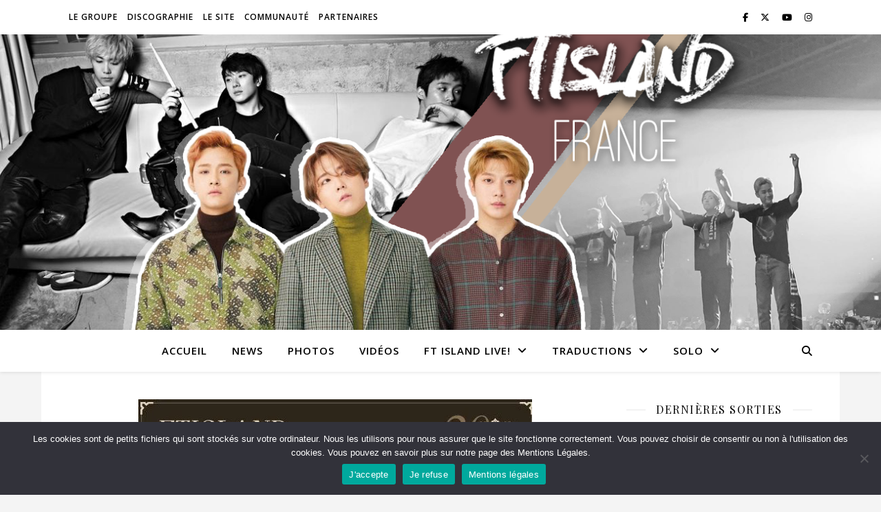

--- FILE ---
content_type: text/html; charset=UTF-8
request_url: https://ftislandfrance.fr/news-26-04-12-plus-de-details-concernant-lalbum-20-twenty/
body_size: 16978
content:
<!DOCTYPE html>
<html lang="fr-FR">
<head>
	<meta charset="UTF-8">
	<meta name="viewport" content="width=device-width, initial-scale=1.0" />
	<link rel="profile" href="https://gmpg.org/xfn/11">

<title>[News] 26.04.12 &#8211; Plus de détails concernant l&rsquo;album 20 [Twenty] ! &#8211; FT Island France</title>
<meta name='robots' content='max-image-preview:large' />
<link rel='dns-prefetch' href='//platform-api.sharethis.com' />
<link rel='dns-prefetch' href='//stats.wp.com' />
<link rel='dns-prefetch' href='//fonts.googleapis.com' />
<link rel='preconnect' href='//i0.wp.com' />
<link rel='preconnect' href='//c0.wp.com' />
<link rel="alternate" type="application/rss+xml" title="FT Island France &raquo; Flux" href="https://ftislandfrance.fr/feed/" />
<link rel="alternate" type="application/rss+xml" title="FT Island France &raquo; Flux des commentaires" href="https://ftislandfrance.fr/comments/feed/" />
<link rel="alternate" type="application/rss+xml" title="FT Island France &raquo; [News] 26.04.12 &#8211; Plus de détails concernant l&rsquo;album 20 [Twenty] ! Flux des commentaires" href="https://ftislandfrance.fr/news-26-04-12-plus-de-details-concernant-lalbum-20-twenty/feed/" />
<script type="text/javascript">
/* <![CDATA[ */
window._wpemojiSettings = {"baseUrl":"https:\/\/s.w.org\/images\/core\/emoji\/15.0.3\/72x72\/","ext":".png","svgUrl":"https:\/\/s.w.org\/images\/core\/emoji\/15.0.3\/svg\/","svgExt":".svg","source":{"concatemoji":"https:\/\/ftislandfrance.fr\/wp-includes\/js\/wp-emoji-release.min.js?ver=6.6.4"}};
/*! This file is auto-generated */
!function(i,n){var o,s,e;function c(e){try{var t={supportTests:e,timestamp:(new Date).valueOf()};sessionStorage.setItem(o,JSON.stringify(t))}catch(e){}}function p(e,t,n){e.clearRect(0,0,e.canvas.width,e.canvas.height),e.fillText(t,0,0);var t=new Uint32Array(e.getImageData(0,0,e.canvas.width,e.canvas.height).data),r=(e.clearRect(0,0,e.canvas.width,e.canvas.height),e.fillText(n,0,0),new Uint32Array(e.getImageData(0,0,e.canvas.width,e.canvas.height).data));return t.every(function(e,t){return e===r[t]})}function u(e,t,n){switch(t){case"flag":return n(e,"\ud83c\udff3\ufe0f\u200d\u26a7\ufe0f","\ud83c\udff3\ufe0f\u200b\u26a7\ufe0f")?!1:!n(e,"\ud83c\uddfa\ud83c\uddf3","\ud83c\uddfa\u200b\ud83c\uddf3")&&!n(e,"\ud83c\udff4\udb40\udc67\udb40\udc62\udb40\udc65\udb40\udc6e\udb40\udc67\udb40\udc7f","\ud83c\udff4\u200b\udb40\udc67\u200b\udb40\udc62\u200b\udb40\udc65\u200b\udb40\udc6e\u200b\udb40\udc67\u200b\udb40\udc7f");case"emoji":return!n(e,"\ud83d\udc26\u200d\u2b1b","\ud83d\udc26\u200b\u2b1b")}return!1}function f(e,t,n){var r="undefined"!=typeof WorkerGlobalScope&&self instanceof WorkerGlobalScope?new OffscreenCanvas(300,150):i.createElement("canvas"),a=r.getContext("2d",{willReadFrequently:!0}),o=(a.textBaseline="top",a.font="600 32px Arial",{});return e.forEach(function(e){o[e]=t(a,e,n)}),o}function t(e){var t=i.createElement("script");t.src=e,t.defer=!0,i.head.appendChild(t)}"undefined"!=typeof Promise&&(o="wpEmojiSettingsSupports",s=["flag","emoji"],n.supports={everything:!0,everythingExceptFlag:!0},e=new Promise(function(e){i.addEventListener("DOMContentLoaded",e,{once:!0})}),new Promise(function(t){var n=function(){try{var e=JSON.parse(sessionStorage.getItem(o));if("object"==typeof e&&"number"==typeof e.timestamp&&(new Date).valueOf()<e.timestamp+604800&&"object"==typeof e.supportTests)return e.supportTests}catch(e){}return null}();if(!n){if("undefined"!=typeof Worker&&"undefined"!=typeof OffscreenCanvas&&"undefined"!=typeof URL&&URL.createObjectURL&&"undefined"!=typeof Blob)try{var e="postMessage("+f.toString()+"("+[JSON.stringify(s),u.toString(),p.toString()].join(",")+"));",r=new Blob([e],{type:"text/javascript"}),a=new Worker(URL.createObjectURL(r),{name:"wpTestEmojiSupports"});return void(a.onmessage=function(e){c(n=e.data),a.terminate(),t(n)})}catch(e){}c(n=f(s,u,p))}t(n)}).then(function(e){for(var t in e)n.supports[t]=e[t],n.supports.everything=n.supports.everything&&n.supports[t],"flag"!==t&&(n.supports.everythingExceptFlag=n.supports.everythingExceptFlag&&n.supports[t]);n.supports.everythingExceptFlag=n.supports.everythingExceptFlag&&!n.supports.flag,n.DOMReady=!1,n.readyCallback=function(){n.DOMReady=!0}}).then(function(){return e}).then(function(){var e;n.supports.everything||(n.readyCallback(),(e=n.source||{}).concatemoji?t(e.concatemoji):e.wpemoji&&e.twemoji&&(t(e.twemoji),t(e.wpemoji)))}))}((window,document),window._wpemojiSettings);
/* ]]> */
</script>
<style id='wp-emoji-styles-inline-css' type='text/css'>

	img.wp-smiley, img.emoji {
		display: inline !important;
		border: none !important;
		box-shadow: none !important;
		height: 1em !important;
		width: 1em !important;
		margin: 0 0.07em !important;
		vertical-align: -0.1em !important;
		background: none !important;
		padding: 0 !important;
	}
</style>
<link rel='stylesheet' id='wp-block-library-css' href='https://c0.wp.com/c/6.6.4/wp-includes/css/dist/block-library/style.min.css' type='text/css' media='all' />
<link rel='stylesheet' id='mediaelement-css' href='https://c0.wp.com/c/6.6.4/wp-includes/js/mediaelement/mediaelementplayer-legacy.min.css' type='text/css' media='all' />
<link rel='stylesheet' id='wp-mediaelement-css' href='https://c0.wp.com/c/6.6.4/wp-includes/js/mediaelement/wp-mediaelement.min.css' type='text/css' media='all' />
<style id='jetpack-sharing-buttons-style-inline-css' type='text/css'>
.jetpack-sharing-buttons__services-list{display:flex;flex-direction:row;flex-wrap:wrap;gap:0;list-style-type:none;margin:5px;padding:0}.jetpack-sharing-buttons__services-list.has-small-icon-size{font-size:12px}.jetpack-sharing-buttons__services-list.has-normal-icon-size{font-size:16px}.jetpack-sharing-buttons__services-list.has-large-icon-size{font-size:24px}.jetpack-sharing-buttons__services-list.has-huge-icon-size{font-size:36px}@media print{.jetpack-sharing-buttons__services-list{display:none!important}}.editor-styles-wrapper .wp-block-jetpack-sharing-buttons{gap:0;padding-inline-start:0}ul.jetpack-sharing-buttons__services-list.has-background{padding:1.25em 2.375em}
</style>
<style id='classic-theme-styles-inline-css' type='text/css'>
/*! This file is auto-generated */
.wp-block-button__link{color:#fff;background-color:#32373c;border-radius:9999px;box-shadow:none;text-decoration:none;padding:calc(.667em + 2px) calc(1.333em + 2px);font-size:1.125em}.wp-block-file__button{background:#32373c;color:#fff;text-decoration:none}
</style>
<style id='global-styles-inline-css' type='text/css'>
:root{--wp--preset--aspect-ratio--square: 1;--wp--preset--aspect-ratio--4-3: 4/3;--wp--preset--aspect-ratio--3-4: 3/4;--wp--preset--aspect-ratio--3-2: 3/2;--wp--preset--aspect-ratio--2-3: 2/3;--wp--preset--aspect-ratio--16-9: 16/9;--wp--preset--aspect-ratio--9-16: 9/16;--wp--preset--color--black: #000000;--wp--preset--color--cyan-bluish-gray: #abb8c3;--wp--preset--color--white: #ffffff;--wp--preset--color--pale-pink: #f78da7;--wp--preset--color--vivid-red: #cf2e2e;--wp--preset--color--luminous-vivid-orange: #ff6900;--wp--preset--color--luminous-vivid-amber: #fcb900;--wp--preset--color--light-green-cyan: #7bdcb5;--wp--preset--color--vivid-green-cyan: #00d084;--wp--preset--color--pale-cyan-blue: #8ed1fc;--wp--preset--color--vivid-cyan-blue: #0693e3;--wp--preset--color--vivid-purple: #9b51e0;--wp--preset--gradient--vivid-cyan-blue-to-vivid-purple: linear-gradient(135deg,rgba(6,147,227,1) 0%,rgb(155,81,224) 100%);--wp--preset--gradient--light-green-cyan-to-vivid-green-cyan: linear-gradient(135deg,rgb(122,220,180) 0%,rgb(0,208,130) 100%);--wp--preset--gradient--luminous-vivid-amber-to-luminous-vivid-orange: linear-gradient(135deg,rgba(252,185,0,1) 0%,rgba(255,105,0,1) 100%);--wp--preset--gradient--luminous-vivid-orange-to-vivid-red: linear-gradient(135deg,rgba(255,105,0,1) 0%,rgb(207,46,46) 100%);--wp--preset--gradient--very-light-gray-to-cyan-bluish-gray: linear-gradient(135deg,rgb(238,238,238) 0%,rgb(169,184,195) 100%);--wp--preset--gradient--cool-to-warm-spectrum: linear-gradient(135deg,rgb(74,234,220) 0%,rgb(151,120,209) 20%,rgb(207,42,186) 40%,rgb(238,44,130) 60%,rgb(251,105,98) 80%,rgb(254,248,76) 100%);--wp--preset--gradient--blush-light-purple: linear-gradient(135deg,rgb(255,206,236) 0%,rgb(152,150,240) 100%);--wp--preset--gradient--blush-bordeaux: linear-gradient(135deg,rgb(254,205,165) 0%,rgb(254,45,45) 50%,rgb(107,0,62) 100%);--wp--preset--gradient--luminous-dusk: linear-gradient(135deg,rgb(255,203,112) 0%,rgb(199,81,192) 50%,rgb(65,88,208) 100%);--wp--preset--gradient--pale-ocean: linear-gradient(135deg,rgb(255,245,203) 0%,rgb(182,227,212) 50%,rgb(51,167,181) 100%);--wp--preset--gradient--electric-grass: linear-gradient(135deg,rgb(202,248,128) 0%,rgb(113,206,126) 100%);--wp--preset--gradient--midnight: linear-gradient(135deg,rgb(2,3,129) 0%,rgb(40,116,252) 100%);--wp--preset--font-size--small: 13px;--wp--preset--font-size--medium: 20px;--wp--preset--font-size--large: 36px;--wp--preset--font-size--x-large: 42px;--wp--preset--spacing--20: 0.44rem;--wp--preset--spacing--30: 0.67rem;--wp--preset--spacing--40: 1rem;--wp--preset--spacing--50: 1.5rem;--wp--preset--spacing--60: 2.25rem;--wp--preset--spacing--70: 3.38rem;--wp--preset--spacing--80: 5.06rem;--wp--preset--shadow--natural: 6px 6px 9px rgba(0, 0, 0, 0.2);--wp--preset--shadow--deep: 12px 12px 50px rgba(0, 0, 0, 0.4);--wp--preset--shadow--sharp: 6px 6px 0px rgba(0, 0, 0, 0.2);--wp--preset--shadow--outlined: 6px 6px 0px -3px rgba(255, 255, 255, 1), 6px 6px rgba(0, 0, 0, 1);--wp--preset--shadow--crisp: 6px 6px 0px rgba(0, 0, 0, 1);}:root :where(.is-layout-flow) > :first-child{margin-block-start: 0;}:root :where(.is-layout-flow) > :last-child{margin-block-end: 0;}:root :where(.is-layout-flow) > *{margin-block-start: 24px;margin-block-end: 0;}:root :where(.is-layout-constrained) > :first-child{margin-block-start: 0;}:root :where(.is-layout-constrained) > :last-child{margin-block-end: 0;}:root :where(.is-layout-constrained) > *{margin-block-start: 24px;margin-block-end: 0;}:root :where(.is-layout-flex){gap: 24px;}:root :where(.is-layout-grid){gap: 24px;}body .is-layout-flex{display: flex;}.is-layout-flex{flex-wrap: wrap;align-items: center;}.is-layout-flex > :is(*, div){margin: 0;}body .is-layout-grid{display: grid;}.is-layout-grid > :is(*, div){margin: 0;}.has-black-color{color: var(--wp--preset--color--black) !important;}.has-cyan-bluish-gray-color{color: var(--wp--preset--color--cyan-bluish-gray) !important;}.has-white-color{color: var(--wp--preset--color--white) !important;}.has-pale-pink-color{color: var(--wp--preset--color--pale-pink) !important;}.has-vivid-red-color{color: var(--wp--preset--color--vivid-red) !important;}.has-luminous-vivid-orange-color{color: var(--wp--preset--color--luminous-vivid-orange) !important;}.has-luminous-vivid-amber-color{color: var(--wp--preset--color--luminous-vivid-amber) !important;}.has-light-green-cyan-color{color: var(--wp--preset--color--light-green-cyan) !important;}.has-vivid-green-cyan-color{color: var(--wp--preset--color--vivid-green-cyan) !important;}.has-pale-cyan-blue-color{color: var(--wp--preset--color--pale-cyan-blue) !important;}.has-vivid-cyan-blue-color{color: var(--wp--preset--color--vivid-cyan-blue) !important;}.has-vivid-purple-color{color: var(--wp--preset--color--vivid-purple) !important;}.has-black-background-color{background-color: var(--wp--preset--color--black) !important;}.has-cyan-bluish-gray-background-color{background-color: var(--wp--preset--color--cyan-bluish-gray) !important;}.has-white-background-color{background-color: var(--wp--preset--color--white) !important;}.has-pale-pink-background-color{background-color: var(--wp--preset--color--pale-pink) !important;}.has-vivid-red-background-color{background-color: var(--wp--preset--color--vivid-red) !important;}.has-luminous-vivid-orange-background-color{background-color: var(--wp--preset--color--luminous-vivid-orange) !important;}.has-luminous-vivid-amber-background-color{background-color: var(--wp--preset--color--luminous-vivid-amber) !important;}.has-light-green-cyan-background-color{background-color: var(--wp--preset--color--light-green-cyan) !important;}.has-vivid-green-cyan-background-color{background-color: var(--wp--preset--color--vivid-green-cyan) !important;}.has-pale-cyan-blue-background-color{background-color: var(--wp--preset--color--pale-cyan-blue) !important;}.has-vivid-cyan-blue-background-color{background-color: var(--wp--preset--color--vivid-cyan-blue) !important;}.has-vivid-purple-background-color{background-color: var(--wp--preset--color--vivid-purple) !important;}.has-black-border-color{border-color: var(--wp--preset--color--black) !important;}.has-cyan-bluish-gray-border-color{border-color: var(--wp--preset--color--cyan-bluish-gray) !important;}.has-white-border-color{border-color: var(--wp--preset--color--white) !important;}.has-pale-pink-border-color{border-color: var(--wp--preset--color--pale-pink) !important;}.has-vivid-red-border-color{border-color: var(--wp--preset--color--vivid-red) !important;}.has-luminous-vivid-orange-border-color{border-color: var(--wp--preset--color--luminous-vivid-orange) !important;}.has-luminous-vivid-amber-border-color{border-color: var(--wp--preset--color--luminous-vivid-amber) !important;}.has-light-green-cyan-border-color{border-color: var(--wp--preset--color--light-green-cyan) !important;}.has-vivid-green-cyan-border-color{border-color: var(--wp--preset--color--vivid-green-cyan) !important;}.has-pale-cyan-blue-border-color{border-color: var(--wp--preset--color--pale-cyan-blue) !important;}.has-vivid-cyan-blue-border-color{border-color: var(--wp--preset--color--vivid-cyan-blue) !important;}.has-vivid-purple-border-color{border-color: var(--wp--preset--color--vivid-purple) !important;}.has-vivid-cyan-blue-to-vivid-purple-gradient-background{background: var(--wp--preset--gradient--vivid-cyan-blue-to-vivid-purple) !important;}.has-light-green-cyan-to-vivid-green-cyan-gradient-background{background: var(--wp--preset--gradient--light-green-cyan-to-vivid-green-cyan) !important;}.has-luminous-vivid-amber-to-luminous-vivid-orange-gradient-background{background: var(--wp--preset--gradient--luminous-vivid-amber-to-luminous-vivid-orange) !important;}.has-luminous-vivid-orange-to-vivid-red-gradient-background{background: var(--wp--preset--gradient--luminous-vivid-orange-to-vivid-red) !important;}.has-very-light-gray-to-cyan-bluish-gray-gradient-background{background: var(--wp--preset--gradient--very-light-gray-to-cyan-bluish-gray) !important;}.has-cool-to-warm-spectrum-gradient-background{background: var(--wp--preset--gradient--cool-to-warm-spectrum) !important;}.has-blush-light-purple-gradient-background{background: var(--wp--preset--gradient--blush-light-purple) !important;}.has-blush-bordeaux-gradient-background{background: var(--wp--preset--gradient--blush-bordeaux) !important;}.has-luminous-dusk-gradient-background{background: var(--wp--preset--gradient--luminous-dusk) !important;}.has-pale-ocean-gradient-background{background: var(--wp--preset--gradient--pale-ocean) !important;}.has-electric-grass-gradient-background{background: var(--wp--preset--gradient--electric-grass) !important;}.has-midnight-gradient-background{background: var(--wp--preset--gradient--midnight) !important;}.has-small-font-size{font-size: var(--wp--preset--font-size--small) !important;}.has-medium-font-size{font-size: var(--wp--preset--font-size--medium) !important;}.has-large-font-size{font-size: var(--wp--preset--font-size--large) !important;}.has-x-large-font-size{font-size: var(--wp--preset--font-size--x-large) !important;}
:root :where(.wp-block-pullquote){font-size: 1.5em;line-height: 1.6;}
</style>
<link rel='stylesheet' id='cookie-notice-front-css' href='https://ftislandfrance.fr/wp-content/plugins/cookie-notice/css/front.min.css?ver=2.5.11' type='text/css' media='all' />
<link rel='stylesheet' id='ashe-style-css' href='https://ftislandfrance.fr/wp-content/themes/ashe/style.css?ver=2.234' type='text/css' media='all' />
<link rel='stylesheet' id='fontawesome-css' href='https://ftislandfrance.fr/wp-content/themes/ashe/assets/css/fontawesome.min.css?ver=6.5.1' type='text/css' media='all' />
<link rel='stylesheet' id='fontello-css' href='https://ftislandfrance.fr/wp-content/themes/ashe/assets/css/fontello.css?ver=6.6.4' type='text/css' media='all' />
<link rel='stylesheet' id='slick-css' href='https://ftislandfrance.fr/wp-content/themes/ashe/assets/css/slick.css?ver=6.6.4' type='text/css' media='all' />
<link rel='stylesheet' id='scrollbar-css' href='https://ftislandfrance.fr/wp-content/themes/ashe/assets/css/perfect-scrollbar.css?ver=6.6.4' type='text/css' media='all' />
<link rel='stylesheet' id='ashe-responsive-css' href='https://ftislandfrance.fr/wp-content/themes/ashe/assets/css/responsive.css?ver=1.9.7' type='text/css' media='all' />
<link rel='stylesheet' id='ashe-playfair-font-css' href='//fonts.googleapis.com/css?family=Playfair+Display%3A400%2C700&#038;ver=1.0.0' type='text/css' media='all' />
<link rel='stylesheet' id='ashe-opensans-font-css' href='//fonts.googleapis.com/css?family=Open+Sans%3A400italic%2C400%2C600italic%2C600%2C700italic%2C700&#038;ver=1.0.0' type='text/css' media='all' />
<script type="text/javascript" id="cookie-notice-front-js-before">
/* <![CDATA[ */
var cnArgs = {"ajaxUrl":"https:\/\/ftislandfrance.fr\/wp-admin\/admin-ajax.php","nonce":"8c1d635595","hideEffect":"fade","position":"bottom","onScroll":false,"onScrollOffset":100,"onClick":false,"cookieName":"cookie_notice_accepted","cookieTime":2592000,"cookieTimeRejected":2592000,"globalCookie":false,"redirection":false,"cache":false,"revokeCookies":false,"revokeCookiesOpt":"automatic"};
/* ]]> */
</script>
<script type="text/javascript" src="https://ftislandfrance.fr/wp-content/plugins/cookie-notice/js/front.min.js?ver=2.5.11" id="cookie-notice-front-js"></script>
<script type="text/javascript" src="https://c0.wp.com/c/6.6.4/wp-includes/js/jquery/jquery.min.js" id="jquery-core-js"></script>
<script type="text/javascript" src="https://c0.wp.com/c/6.6.4/wp-includes/js/jquery/jquery-migrate.min.js" id="jquery-migrate-js"></script>
<script type="text/javascript" src="//platform-api.sharethis.com/js/sharethis.js#source=googleanalytics-wordpress#product=ga&amp;property=5eef378aa922da001296fa64" id="googleanalytics-platform-sharethis-js"></script>
<link rel="https://api.w.org/" href="https://ftislandfrance.fr/wp-json/" /><link rel="alternate" title="JSON" type="application/json" href="https://ftislandfrance.fr/wp-json/wp/v2/posts/2365" /><link rel="EditURI" type="application/rsd+xml" title="RSD" href="https://ftislandfrance.fr/xmlrpc.php?rsd" />
<meta name="generator" content="WordPress 6.6.4" />
<link rel="canonical" href="https://ftislandfrance.fr/news-26-04-12-plus-de-details-concernant-lalbum-20-twenty/" />
<link rel='shortlink' href='https://ftislandfrance.fr/?p=2365' />
<link rel="alternate" title="oEmbed (JSON)" type="application/json+oembed" href="https://ftislandfrance.fr/wp-json/oembed/1.0/embed?url=https%3A%2F%2Fftislandfrance.fr%2Fnews-26-04-12-plus-de-details-concernant-lalbum-20-twenty%2F" />
<link rel="alternate" title="oEmbed (XML)" type="text/xml+oembed" href="https://ftislandfrance.fr/wp-json/oembed/1.0/embed?url=https%3A%2F%2Fftislandfrance.fr%2Fnews-26-04-12-plus-de-details-concernant-lalbum-20-twenty%2F&#038;format=xml" />
	<style>img#wpstats{display:none}</style>
		<link rel="pingback" href="https://ftislandfrance.fr/xmlrpc.php">
<style id="ashe_dynamic_css">#top-bar {background-color: #ffffff;}#top-bar a {color: #000000;}#top-bar a:hover,#top-bar li.current-menu-item > a,#top-bar li.current-menu-ancestor > a,#top-bar .sub-menu li.current-menu-item > a,#top-bar .sub-menu li.current-menu-ancestor> a {color: #b24949;}#top-menu .sub-menu,#top-menu .sub-menu a {background-color: #ffffff;border-color: rgba(0,0,0, 0.05);}@media screen and ( max-width: 979px ) {.top-bar-socials {float: none !important;}.top-bar-socials a {line-height: 40px !important;}}.header-logo a,.site-description {color: #111111;}.entry-header {background-color: #ffffff;}#main-nav {background-color: #ffffff;box-shadow: 0px 1px 5px rgba(0,0,0, 0.1);}#featured-links h6 {background-color: rgba(255,255,255, 0.85);color: #000000;}#main-nav a,#main-nav i,#main-nav #s {color: #000000;}.main-nav-sidebar span,.sidebar-alt-close-btn span {background-color: #000000;}#main-nav a:hover,#main-nav i:hover,#main-nav li.current-menu-item > a,#main-nav li.current-menu-ancestor > a,#main-nav .sub-menu li.current-menu-item > a,#main-nav .sub-menu li.current-menu-ancestor> a {color: #b24949;}.main-nav-sidebar:hover span {background-color: #b24949;}#main-menu .sub-menu,#main-menu .sub-menu a {background-color: #ffffff;border-color: rgba(0,0,0, 0.05);}#main-nav #s {background-color: #ffffff;}#main-nav #s::-webkit-input-placeholder { /* Chrome/Opera/Safari */color: rgba(0,0,0, 0.7);}#main-nav #s::-moz-placeholder { /* Firefox 19+ */color: rgba(0,0,0, 0.7);}#main-nav #s:-ms-input-placeholder { /* IE 10+ */color: rgba(0,0,0, 0.7);}#main-nav #s:-moz-placeholder { /* Firefox 18- */color: rgba(0,0,0, 0.7);}/* Background */.sidebar-alt,#featured-links,.main-content,.featured-slider-area,.page-content select,.page-content input,.page-content textarea {background-color: #ffffff;}/* Text */.page-content,.page-content select,.page-content input,.page-content textarea,.page-content .post-author a,.page-content .ashe-widget a,.page-content .comment-author {color: #464646;}/* Title */.page-content h1,.page-content h2,.page-content h3,.page-content h4,.page-content h5,.page-content h6,.page-content .post-title a,.page-content .author-description h4 a,.page-content .related-posts h4 a,.page-content .blog-pagination .previous-page a,.page-content .blog-pagination .next-page a,blockquote,.page-content .post-share a {color: #030303;}.page-content .post-title a:hover {color: rgba(3,3,3, 0.75);}/* Meta */.page-content .post-date,.page-content .post-comments,.page-content .post-author,.page-content [data-layout*="list"] .post-author a,.page-content .related-post-date,.page-content .comment-meta a,.page-content .author-share a,.page-content .post-tags a,.page-content .tagcloud a,.widget_categories li,.widget_archive li,.ahse-subscribe-box p,.rpwwt-post-author,.rpwwt-post-categories,.rpwwt-post-date,.rpwwt-post-comments-number {color: #a1a1a1;}.page-content input::-webkit-input-placeholder { /* Chrome/Opera/Safari */color: #a1a1a1;}.page-content input::-moz-placeholder { /* Firefox 19+ */color: #a1a1a1;}.page-content input:-ms-input-placeholder { /* IE 10+ */color: #a1a1a1;}.page-content input:-moz-placeholder { /* Firefox 18- */color: #a1a1a1;}/* Accent */a,.post-categories,.page-content .ashe-widget.widget_text a {color: #b24949;}/* Disable TMP.page-content .elementor a,.page-content .elementor a:hover {color: inherit;}*/.ps-container > .ps-scrollbar-y-rail > .ps-scrollbar-y {background: #b24949;}a:not(.header-logo-a):hover {color: rgba(178,73,73, 0.8);}blockquote {border-color: #b24949;}/* Selection */::-moz-selection {color: #ffffff;background: #b24949;}::selection {color: #ffffff;background: #b24949;}/* Border */.page-content .post-footer,[data-layout*="list"] .blog-grid > li,.page-content .author-description,.page-content .related-posts,.page-content .entry-comments,.page-content .ashe-widget li,.page-content #wp-calendar,.page-content #wp-calendar caption,.page-content #wp-calendar tbody td,.page-content .widget_nav_menu li a,.page-content .tagcloud a,.page-content select,.page-content input,.page-content textarea,.widget-title h2:before,.widget-title h2:after,.post-tags a,.gallery-caption,.wp-caption-text,table tr,table th,table td,pre,.category-description {border-color: #e8e8e8;}hr {background-color: #e8e8e8;}/* Buttons */.widget_search i,.widget_search #searchsubmit,.wp-block-search button,.single-navigation i,.page-content .submit,.page-content .blog-pagination.numeric a,.page-content .blog-pagination.load-more a,.page-content .ashe-subscribe-box input[type="submit"],.page-content .widget_wysija input[type="submit"],.page-content .post-password-form input[type="submit"],.page-content .wpcf7 [type="submit"] {color: #ffffff;background-color: #333333;}.single-navigation i:hover,.page-content .submit:hover,.ashe-boxed-style .page-content .submit:hover,.page-content .blog-pagination.numeric a:hover,.ashe-boxed-style .page-content .blog-pagination.numeric a:hover,.page-content .blog-pagination.numeric span,.page-content .blog-pagination.load-more a:hover,.page-content .ashe-subscribe-box input[type="submit"]:hover,.page-content .widget_wysija input[type="submit"]:hover,.page-content .post-password-form input[type="submit"]:hover,.page-content .wpcf7 [type="submit"]:hover {color: #ffffff;background-color: #b24949;}/* Image Overlay */.image-overlay,#infscr-loading,.page-content h4.image-overlay {color: #ffffff;background-color: rgba(73,73,73, 0.3);}.image-overlay a,.post-slider .prev-arrow,.post-slider .next-arrow,.page-content .image-overlay a,#featured-slider .slick-arrow,#featured-slider .slider-dots {color: #ffffff;}.slide-caption {background: rgba(255,255,255, 0.95);}#featured-slider .slick-active {background: #ffffff;}#page-footer,#page-footer select,#page-footer input,#page-footer textarea {background-color: #f6f6f6;color: #333333;}#page-footer,#page-footer a,#page-footer select,#page-footer input,#page-footer textarea {color: #333333;}#page-footer #s::-webkit-input-placeholder { /* Chrome/Opera/Safari */color: #333333;}#page-footer #s::-moz-placeholder { /* Firefox 19+ */color: #333333;}#page-footer #s:-ms-input-placeholder { /* IE 10+ */color: #333333;}#page-footer #s:-moz-placeholder { /* Firefox 18- */color: #333333;}/* Title */#page-footer h1,#page-footer h2,#page-footer h3,#page-footer h4,#page-footer h5,#page-footer h6 {color: #111111;}#page-footer a:hover {color: #b24949;}/* Border */#page-footer a,#page-footer .ashe-widget li,#page-footer #wp-calendar,#page-footer #wp-calendar caption,#page-footer #wp-calendar tbody td,#page-footer .widget_nav_menu li a,#page-footer select,#page-footer input,#page-footer textarea,#page-footer .widget-title h2:before,#page-footer .widget-title h2:after,.footer-widgets {border-color: #e0dbdb;}#page-footer hr {background-color: #e0dbdb;}.ashe-preloader-wrap {background-color: #ffffff;}@media screen and ( max-width: 768px ) {.featured-slider-area {display: none;}}@media screen and ( max-width: 768px ) {#featured-links {display: none;}}@media screen and ( max-width: 640px ) {.related-posts {display: none;}}.header-logo a {font-family: 'Open Sans';}#top-menu li a {font-family: 'Open Sans';}#main-menu li a {font-family: 'Open Sans';}#mobile-menu li,.mobile-menu-btn a {font-family: 'Open Sans';}#top-menu li a,#main-menu li a,#mobile-menu li,.mobile-menu-btn a {text-transform: uppercase;}.boxed-wrapper {max-width: 1160px;}.sidebar-alt {max-width: 340px;left: -340px; padding: 85px 35px 0px;}.sidebar-left,.sidebar-right {width: 307px;}.main-container {width: calc(100% - 307px);width: -webkit-calc(100% - 307px);}#top-bar > div,#main-nav > div,#featured-links,.main-content,.page-footer-inner,.featured-slider-area.boxed-wrapper {padding-left: 40px;padding-right: 40px;}#top-menu {float: left;}.top-bar-socials {float: right;}.entry-header {height: 500px;background-image:url(https://ftislandfrance.fr/wp-content/uploads/2020/08/cropped-banniere-ftisland-france-MAJ-2020.png);background-size: cover;}.entry-header {background-position: center center;}.logo-img {max-width: 500px;}.mini-logo a {max-width: 70px;}.header-logo a:not(.logo-img),.site-description {display: none;}#main-nav {text-align: center;}.main-nav-sidebar {position: absolute;top: 0px;left: 40px;z-index: 1;}.main-nav-icons {position: absolute;top: 0px;right: 40px;z-index: 2;}.mini-logo {position: absolute;left: auto;top: 0;}.main-nav-sidebar ~ .mini-logo {margin-left: 30px;}#featured-links .featured-link {margin-right: 20px;}#featured-links .featured-link:last-of-type {margin-right: 0;}#featured-links .featured-link {width: calc( (100% - -20px) / 0 - 1px);width: -webkit-calc( (100% - -20px) / 0- 1px);}.featured-link:nth-child(2) .cv-inner {display: none;}.featured-link:nth-child(3) .cv-inner {display: none;}.blog-grid > li {width: 100%;margin-bottom: 30px;}.sidebar-right {padding-left: 37px;}.footer-widgets > .ashe-widget {width: 30%;margin-right: 5%;}.footer-widgets > .ashe-widget:nth-child(3n+3) {margin-right: 0;}.footer-widgets > .ashe-widget:nth-child(3n+4) {clear: both;}.copyright-info {float: right;}.footer-socials {float: left;}.woocommerce div.product .stock,.woocommerce div.product p.price,.woocommerce div.product span.price,.woocommerce ul.products li.product .price,.woocommerce-Reviews .woocommerce-review__author,.woocommerce form .form-row .required,.woocommerce form .form-row.woocommerce-invalid label,.woocommerce .page-content div.product .woocommerce-tabs ul.tabs li a {color: #464646;}.woocommerce a.remove:hover {color: #464646 !important;}.woocommerce a.remove,.woocommerce .product_meta,.page-content .woocommerce-breadcrumb,.page-content .woocommerce-review-link,.page-content .woocommerce-breadcrumb a,.page-content .woocommerce-MyAccount-navigation-link a,.woocommerce .woocommerce-info:before,.woocommerce .page-content .woocommerce-result-count,.woocommerce-page .page-content .woocommerce-result-count,.woocommerce-Reviews .woocommerce-review__published-date,.woocommerce .product_list_widget .quantity,.woocommerce .widget_products .amount,.woocommerce .widget_price_filter .price_slider_amount,.woocommerce .widget_recently_viewed_products .amount,.woocommerce .widget_top_rated_products .amount,.woocommerce .widget_recent_reviews .reviewer {color: #a1a1a1;}.woocommerce a.remove {color: #a1a1a1 !important;}p.demo_store,.woocommerce-store-notice,.woocommerce span.onsale { background-color: #b24949;}.woocommerce .star-rating::before,.woocommerce .star-rating span::before,.woocommerce .page-content ul.products li.product .button,.page-content .woocommerce ul.products li.product .button,.page-content .woocommerce-MyAccount-navigation-link.is-active a,.page-content .woocommerce-MyAccount-navigation-link a:hover { color: #b24949;}.woocommerce form.login,.woocommerce form.register,.woocommerce-account fieldset,.woocommerce form.checkout_coupon,.woocommerce .woocommerce-info,.woocommerce .woocommerce-error,.woocommerce .woocommerce-message,.woocommerce .widget_shopping_cart .total,.woocommerce.widget_shopping_cart .total,.woocommerce-Reviews .comment_container,.woocommerce-cart #payment ul.payment_methods,#add_payment_method #payment ul.payment_methods,.woocommerce-checkout #payment ul.payment_methods,.woocommerce div.product .woocommerce-tabs ul.tabs::before,.woocommerce div.product .woocommerce-tabs ul.tabs::after,.woocommerce div.product .woocommerce-tabs ul.tabs li,.woocommerce .woocommerce-MyAccount-navigation-link,.select2-container--default .select2-selection--single {border-color: #e8e8e8;}.woocommerce-cart #payment,#add_payment_method #payment,.woocommerce-checkout #payment,.woocommerce .woocommerce-info,.woocommerce .woocommerce-error,.woocommerce .woocommerce-message,.woocommerce div.product .woocommerce-tabs ul.tabs li {background-color: rgba(232,232,232, 0.3);}.woocommerce-cart #payment div.payment_box::before,#add_payment_method #payment div.payment_box::before,.woocommerce-checkout #payment div.payment_box::before {border-color: rgba(232,232,232, 0.5);}.woocommerce-cart #payment div.payment_box,#add_payment_method #payment div.payment_box,.woocommerce-checkout #payment div.payment_box {background-color: rgba(232,232,232, 0.5);}.page-content .woocommerce input.button,.page-content .woocommerce a.button,.page-content .woocommerce a.button.alt,.page-content .woocommerce button.button.alt,.page-content .woocommerce input.button.alt,.page-content .woocommerce #respond input#submit.alt,.woocommerce .page-content .widget_product_search input[type="submit"],.woocommerce .page-content .woocommerce-message .button,.woocommerce .page-content a.button.alt,.woocommerce .page-content button.button.alt,.woocommerce .page-content #respond input#submit,.woocommerce .page-content .widget_price_filter .button,.woocommerce .page-content .woocommerce-message .button,.woocommerce-page .page-content .woocommerce-message .button,.woocommerce .page-content nav.woocommerce-pagination ul li a,.woocommerce .page-content nav.woocommerce-pagination ul li span {color: #ffffff;background-color: #333333;}.page-content .woocommerce input.button:hover,.page-content .woocommerce a.button:hover,.page-content .woocommerce a.button.alt:hover,.ashe-boxed-style .page-content .woocommerce a.button.alt:hover,.page-content .woocommerce button.button.alt:hover,.page-content .woocommerce input.button.alt:hover,.page-content .woocommerce #respond input#submit.alt:hover,.woocommerce .page-content .woocommerce-message .button:hover,.woocommerce .page-content a.button.alt:hover,.woocommerce .page-content button.button.alt:hover,.ashe-boxed-style.woocommerce .page-content button.button.alt:hover,.ashe-boxed-style.woocommerce .page-content #respond input#submit:hover,.woocommerce .page-content #respond input#submit:hover,.woocommerce .page-content .widget_price_filter .button:hover,.woocommerce .page-content .woocommerce-message .button:hover,.woocommerce-page .page-content .woocommerce-message .button:hover,.woocommerce .page-content nav.woocommerce-pagination ul li a:hover,.woocommerce .page-content nav.woocommerce-pagination ul li span.current {color: #ffffff;background-color: #b24949;}.woocommerce .page-content nav.woocommerce-pagination ul li a.prev,.woocommerce .page-content nav.woocommerce-pagination ul li a.next {color: #333333;}.woocommerce .page-content nav.woocommerce-pagination ul li a.prev:hover,.woocommerce .page-content nav.woocommerce-pagination ul li a.next:hover {color: #b24949;}.woocommerce .page-content nav.woocommerce-pagination ul li a.prev:after,.woocommerce .page-content nav.woocommerce-pagination ul li a.next:after {color: #ffffff;}.woocommerce .page-content nav.woocommerce-pagination ul li a.prev:hover:after,.woocommerce .page-content nav.woocommerce-pagination ul li a.next:hover:after {color: #ffffff;}.cssload-cube{background-color:#333333;width:9px;height:9px;position:absolute;margin:auto;animation:cssload-cubemove 2s infinite ease-in-out;-o-animation:cssload-cubemove 2s infinite ease-in-out;-ms-animation:cssload-cubemove 2s infinite ease-in-out;-webkit-animation:cssload-cubemove 2s infinite ease-in-out;-moz-animation:cssload-cubemove 2s infinite ease-in-out}.cssload-cube1{left:13px;top:0;animation-delay:.1s;-o-animation-delay:.1s;-ms-animation-delay:.1s;-webkit-animation-delay:.1s;-moz-animation-delay:.1s}.cssload-cube2{left:25px;top:0;animation-delay:.2s;-o-animation-delay:.2s;-ms-animation-delay:.2s;-webkit-animation-delay:.2s;-moz-animation-delay:.2s}.cssload-cube3{left:38px;top:0;animation-delay:.3s;-o-animation-delay:.3s;-ms-animation-delay:.3s;-webkit-animation-delay:.3s;-moz-animation-delay:.3s}.cssload-cube4{left:0;top:13px;animation-delay:.1s;-o-animation-delay:.1s;-ms-animation-delay:.1s;-webkit-animation-delay:.1s;-moz-animation-delay:.1s}.cssload-cube5{left:13px;top:13px;animation-delay:.2s;-o-animation-delay:.2s;-ms-animation-delay:.2s;-webkit-animation-delay:.2s;-moz-animation-delay:.2s}.cssload-cube6{left:25px;top:13px;animation-delay:.3s;-o-animation-delay:.3s;-ms-animation-delay:.3s;-webkit-animation-delay:.3s;-moz-animation-delay:.3s}.cssload-cube7{left:38px;top:13px;animation-delay:.4s;-o-animation-delay:.4s;-ms-animation-delay:.4s;-webkit-animation-delay:.4s;-moz-animation-delay:.4s}.cssload-cube8{left:0;top:25px;animation-delay:.2s;-o-animation-delay:.2s;-ms-animation-delay:.2s;-webkit-animation-delay:.2s;-moz-animation-delay:.2s}.cssload-cube9{left:13px;top:25px;animation-delay:.3s;-o-animation-delay:.3s;-ms-animation-delay:.3s;-webkit-animation-delay:.3s;-moz-animation-delay:.3s}.cssload-cube10{left:25px;top:25px;animation-delay:.4s;-o-animation-delay:.4s;-ms-animation-delay:.4s;-webkit-animation-delay:.4s;-moz-animation-delay:.4s}.cssload-cube11{left:38px;top:25px;animation-delay:.5s;-o-animation-delay:.5s;-ms-animation-delay:.5s;-webkit-animation-delay:.5s;-moz-animation-delay:.5s}.cssload-cube12{left:0;top:38px;animation-delay:.3s;-o-animation-delay:.3s;-ms-animation-delay:.3s;-webkit-animation-delay:.3s;-moz-animation-delay:.3s}.cssload-cube13{left:13px;top:38px;animation-delay:.4s;-o-animation-delay:.4s;-ms-animation-delay:.4s;-webkit-animation-delay:.4s;-moz-animation-delay:.4s}.cssload-cube14{left:25px;top:38px;animation-delay:.5s;-o-animation-delay:.5s;-ms-animation-delay:.5s;-webkit-animation-delay:.5s;-moz-animation-delay:.5s}.cssload-cube15{left:38px;top:38px;animation-delay:.6s;-o-animation-delay:.6s;-ms-animation-delay:.6s;-webkit-animation-delay:.6s;-moz-animation-delay:.6s}.cssload-spinner{margin:auto;width:49px;height:49px;position:relative}@keyframes cssload-cubemove{35%{transform:scale(0.005)}50%{transform:scale(1.7)}65%{transform:scale(0.005)}}@-o-keyframes cssload-cubemove{35%{-o-transform:scale(0.005)}50%{-o-transform:scale(1.7)}65%{-o-transform:scale(0.005)}}@-ms-keyframes cssload-cubemove{35%{-ms-transform:scale(0.005)}50%{-ms-transform:scale(1.7)}65%{-ms-transform:scale(0.005)}}@-webkit-keyframes cssload-cubemove{35%{-webkit-transform:scale(0.005)}50%{-webkit-transform:scale(1.7)}65%{-webkit-transform:scale(0.005)}}@-moz-keyframes cssload-cubemove{35%{-moz-transform:scale(0.005)}50%{-moz-transform:scale(1.7)}65%{-moz-transform:scale(0.005)}}</style><style id="ashe_theme_styles"></style><meta name="generator" content="Elementor 3.34.1; features: additional_custom_breakpoints; settings: css_print_method-external, google_font-enabled, font_display-auto">
<script>
(function() {
	(function (i, s, o, g, r, a, m) {
		i['GoogleAnalyticsObject'] = r;
		i[r] = i[r] || function () {
				(i[r].q = i[r].q || []).push(arguments)
			}, i[r].l = 1 * new Date();
		a = s.createElement(o),
			m = s.getElementsByTagName(o)[0];
		a.async = 1;
		a.src = g;
		m.parentNode.insertBefore(a, m)
	})(window, document, 'script', 'https://google-analytics.com/analytics.js', 'ga');

	ga('create', 'UA-29373400-1', 'auto');
			ga('send', 'pageview');
	})();
</script>
			<style>
				.e-con.e-parent:nth-of-type(n+4):not(.e-lazyloaded):not(.e-no-lazyload),
				.e-con.e-parent:nth-of-type(n+4):not(.e-lazyloaded):not(.e-no-lazyload) * {
					background-image: none !important;
				}
				@media screen and (max-height: 1024px) {
					.e-con.e-parent:nth-of-type(n+3):not(.e-lazyloaded):not(.e-no-lazyload),
					.e-con.e-parent:nth-of-type(n+3):not(.e-lazyloaded):not(.e-no-lazyload) * {
						background-image: none !important;
					}
				}
				@media screen and (max-height: 640px) {
					.e-con.e-parent:nth-of-type(n+2):not(.e-lazyloaded):not(.e-no-lazyload),
					.e-con.e-parent:nth-of-type(n+2):not(.e-lazyloaded):not(.e-no-lazyload) * {
						background-image: none !important;
					}
				}
			</style>
			<style type="text/css" id="custom-background-css">
body.custom-background { background-color: #f4f4f4; }
</style>
	
<!-- Jetpack Open Graph Tags -->
<meta property="og:type" content="article" />
<meta property="og:title" content="[News] 26.04.12 &#8211; Plus de détails concernant l&rsquo;album 20 [Twenty] !" />
<meta property="og:url" content="https://ftislandfrance.fr/news-26-04-12-plus-de-details-concernant-lalbum-20-twenty/" />
<meta property="og:description" content="&nbsp; Le site officiel japonais a aussi révélé le contenu des différentes version de l&rsquo;album 20 [Twenty]. ★ Edition Limitée (CD + DVD) Prix : environ 35€ Un magnifique photobook avec un pack…" />
<meta property="article:published_time" content="2012-04-26T10:37:28+00:00" />
<meta property="article:modified_time" content="2021-12-18T19:29:30+00:00" />
<meta property="og:site_name" content="FT Island France" />
<meta property="og:image" content="https://i0.wp.com/ftislandfrance.fr/wp-content/uploads/2012/04/FT-Island-20-Twenty-e1335436711228.jpg?fit=572%2C375&#038;ssl=1" />
<meta property="og:image:width" content="572" />
<meta property="og:image:height" content="375" />
<meta property="og:image:alt" content="" />
<meta property="og:locale" content="fr_FR" />
<meta name="twitter:text:title" content="[News] 26.04.12 &#8211; Plus de détails concernant l&rsquo;album 20 [Twenty] !" />
<meta name="twitter:image" content="https://i0.wp.com/ftislandfrance.fr/wp-content/uploads/2012/04/FT-Island-20-Twenty-e1335436711228.jpg?fit=572%2C375&#038;ssl=1&#038;w=640" />
<meta name="twitter:card" content="summary_large_image" />

<!-- End Jetpack Open Graph Tags -->
<link rel="icon" href="https://i0.wp.com/ftislandfrance.fr/wp-content/uploads/2021/03/cropped-01-FTIfr-Logo-Bordeaux.png?fit=32%2C32&#038;ssl=1" sizes="32x32" />
<link rel="icon" href="https://i0.wp.com/ftislandfrance.fr/wp-content/uploads/2021/03/cropped-01-FTIfr-Logo-Bordeaux.png?fit=192%2C192&#038;ssl=1" sizes="192x192" />
<link rel="apple-touch-icon" href="https://i0.wp.com/ftislandfrance.fr/wp-content/uploads/2021/03/cropped-01-FTIfr-Logo-Bordeaux.png?fit=180%2C180&#038;ssl=1" />
<meta name="msapplication-TileImage" content="https://i0.wp.com/ftislandfrance.fr/wp-content/uploads/2021/03/cropped-01-FTIfr-Logo-Bordeaux.png?fit=270%2C270&#038;ssl=1" />
</head>

<body class="post-template-default single single-post postid-2365 single-format-standard custom-background wp-embed-responsive cookies-not-set elementor-default elementor-kit-20177">
	
	<!-- Preloader -->
	
	<!-- Page Wrapper -->
	<div id="page-wrap">

		<!-- Boxed Wrapper -->
		<div id="page-header" >

		
<div id="top-bar" class="clear-fix">
	<div class="boxed-wrapper">
		
		
		<div class="top-bar-socials">

			
			<a href="https://www.facebook.com/FTIslandFrancefr/" target="_blank">
				<i class="fa-brands fa-facebook-f"></i>
			</a>
			
							<a href="https://www.twitter.com/FTIslandFR" target="_blank">
					<i class="fa-brands fa-x-twitter"></i>
				</a>
			
							<a href="https://www.youtube.com/user/FTIslandFR" target="_blank">
					<i class="fa-brands fa-youtube"></i>
				</a>
			
							<a href="https://www.instagram.com/ftislandfrance/" target="_blank">
					<i class="fa-brands fa-instagram"></i>
				</a>
			
		</div>

	<nav class="top-menu-container"><ul id="top-menu" class=""><li id="menu-item-18913" class="menu-item menu-item-type-post_type menu-item-object-page menu-item-18913"><a href="https://ftislandfrance.fr/le-groupe/">Le groupe</a></li>
<li id="menu-item-19892" class="menu-item menu-item-type-post_type menu-item-object-page menu-item-19892"><a href="https://ftislandfrance.fr/discographie/">Discographie</a></li>
<li id="menu-item-12240" class="menu-item menu-item-type-post_type menu-item-object-page menu-item-12240"><a href="https://ftislandfrance.fr/le-site/">Le site</a></li>
<li id="menu-item-12239" class="menu-item menu-item-type-post_type menu-item-object-page menu-item-12239"><a href="https://ftislandfrance.fr/communaute/">Communauté</a></li>
<li id="menu-item-12238" class="menu-item menu-item-type-post_type menu-item-object-page menu-item-12238"><a href="https://ftislandfrance.fr/partenaires/">Partenaires</a></li>
</ul></nav>
	</div>
</div><!-- #top-bar -->


	<div class="entry-header">
		<div class="cv-outer">
		<div class="cv-inner">
			<div class="header-logo">
				
									
										<a href="https://ftislandfrance.fr/" class="header-logo-a">FT Island France</a>
					
								
				<p class="site-description">Fanbase Française sur le groupe FT Island</p>
				
			</div>
		</div>
		</div>
	</div>


<div id="main-nav" class="clear-fix">

	<div class="boxed-wrapper">	
		
		<!-- Alt Sidebar Icon -->
		
		<!-- Mini Logo -->
		
		<!-- Icons -->
		<div class="main-nav-icons">
			
						<div class="main-nav-search">
				<i class="fa-solid fa-magnifying-glass"></i>
				<i class="fa-solid fa-xmark"></i>
				<form role="search" method="get" id="searchform" class="clear-fix" action="https://ftislandfrance.fr/"><input type="search" name="s" id="s" placeholder="Recherche…" data-placeholder="Saisissez votre texte et appuyez sur Entrée..." value="" /><i class="fa-solid fa-magnifying-glass"></i><input type="submit" id="searchsubmit" value="st" /></form>			</div>
					</div>

		<nav class="main-menu-container"><ul id="main-menu" class=""><li id="menu-item-18730" class="menu-item menu-item-type-post_type menu-item-object-page menu-item-home menu-item-18730"><a href="https://ftislandfrance.fr/">Accueil</a></li>
<li id="menu-item-15" class="menu-item menu-item-type-taxonomy menu-item-object-category current-post-ancestor current-menu-parent current-post-parent menu-item-15"><a href="https://ftislandfrance.fr/category/news/">News</a></li>
<li id="menu-item-19" class="menu-item menu-item-type-taxonomy menu-item-object-category menu-item-19"><a href="https://ftislandfrance.fr/category/photos/">Photos</a></li>
<li id="menu-item-15269" class="menu-item menu-item-type-taxonomy menu-item-object-category menu-item-15269"><a href="https://ftislandfrance.fr/category/videos/">Vidéos</a></li>
<li id="menu-item-16" class="menu-item menu-item-type-taxonomy menu-item-object-category menu-item-has-children menu-item-16"><a href="https://ftislandfrance.fr/category/ftisland-live/">FT Island live!</a>
<ul class="sub-menu">
	<li id="menu-item-17" class="menu-item menu-item-type-taxonomy menu-item-object-category menu-item-17"><a href="https://ftislandfrance.fr/category/ftisland-live/concerts/">Concerts</a></li>
	<li id="menu-item-18" class="menu-item menu-item-type-taxonomy menu-item-object-category menu-item-18"><a href="https://ftislandfrance.fr/category/ftisland-live/performances/">Performances</a></li>
</ul>
</li>
<li id="menu-item-2823" class="menu-item menu-item-type-taxonomy menu-item-object-category menu-item-has-children menu-item-2823"><a href="https://ftislandfrance.fr/category/traductions/">Traductions</a>
<ul class="sub-menu">
	<li id="menu-item-24" class="menu-item menu-item-type-taxonomy menu-item-object-category menu-item-24"><a href="https://ftislandfrance.fr/category/traductions/reseaux-sociaux/">Réseaux Sociaux</a></li>
	<li id="menu-item-23" class="menu-item menu-item-type-taxonomy menu-item-object-category menu-item-23"><a href="https://ftislandfrance.fr/category/traductions/interviews/">Interviews</a></li>
	<li id="menu-item-21" class="menu-item menu-item-type-taxonomy menu-item-object-category menu-item-21"><a href="https://ftislandfrance.fr/category/traductions/emissions/">Emissions</a></li>
	<li id="menu-item-22" class="menu-item menu-item-type-taxonomy menu-item-object-category menu-item-22"><a href="https://ftislandfrance.fr/category/traductions/fan-accounts/">Fan accounts</a></li>
</ul>
</li>
<li id="menu-item-18691" class="menu-item menu-item-type-taxonomy menu-item-object-category menu-item-has-children menu-item-18691"><a href="https://ftislandfrance.fr/category/solo/">Solo</a>
<ul class="sub-menu">
	<li id="menu-item-18692" class="menu-item menu-item-type-taxonomy menu-item-object-category menu-item-18692"><a href="https://ftislandfrance.fr/category/solo/honggi/">Honggi</a></li>
	<li id="menu-item-18693" class="menu-item menu-item-type-taxonomy menu-item-object-category menu-item-18693"><a href="https://ftislandfrance.fr/category/solo/jaejin/">Jaejin</a></li>
	<li id="menu-item-18694" class="menu-item menu-item-type-taxonomy menu-item-object-category menu-item-18694"><a href="https://ftislandfrance.fr/category/solo/minhwan/">Minhwan</a></li>
</ul>
</li>
</ul></nav>
		<!-- Mobile Menu Button -->
		<span class="mobile-menu-btn">
			<a>Menu</a>		</span>

		<nav class="mobile-menu-container"><ul id="mobile-menu" class=""><li class="menu-item menu-item-type-post_type menu-item-object-page menu-item-home menu-item-18730"><a href="https://ftislandfrance.fr/">Accueil</a></li>
<li class="menu-item menu-item-type-taxonomy menu-item-object-category current-post-ancestor current-menu-parent current-post-parent menu-item-15"><a href="https://ftislandfrance.fr/category/news/">News</a></li>
<li class="menu-item menu-item-type-taxonomy menu-item-object-category menu-item-19"><a href="https://ftislandfrance.fr/category/photos/">Photos</a></li>
<li class="menu-item menu-item-type-taxonomy menu-item-object-category menu-item-15269"><a href="https://ftislandfrance.fr/category/videos/">Vidéos</a></li>
<li class="menu-item menu-item-type-taxonomy menu-item-object-category menu-item-has-children menu-item-16"><a href="https://ftislandfrance.fr/category/ftisland-live/">FT Island live!</a>
<ul class="sub-menu">
	<li class="menu-item menu-item-type-taxonomy menu-item-object-category menu-item-17"><a href="https://ftislandfrance.fr/category/ftisland-live/concerts/">Concerts</a></li>
	<li class="menu-item menu-item-type-taxonomy menu-item-object-category menu-item-18"><a href="https://ftislandfrance.fr/category/ftisland-live/performances/">Performances</a></li>
</ul>
</li>
<li class="menu-item menu-item-type-taxonomy menu-item-object-category menu-item-has-children menu-item-2823"><a href="https://ftislandfrance.fr/category/traductions/">Traductions</a>
<ul class="sub-menu">
	<li class="menu-item menu-item-type-taxonomy menu-item-object-category menu-item-24"><a href="https://ftislandfrance.fr/category/traductions/reseaux-sociaux/">Réseaux Sociaux</a></li>
	<li class="menu-item menu-item-type-taxonomy menu-item-object-category menu-item-23"><a href="https://ftislandfrance.fr/category/traductions/interviews/">Interviews</a></li>
	<li class="menu-item menu-item-type-taxonomy menu-item-object-category menu-item-21"><a href="https://ftislandfrance.fr/category/traductions/emissions/">Emissions</a></li>
	<li class="menu-item menu-item-type-taxonomy menu-item-object-category menu-item-22"><a href="https://ftislandfrance.fr/category/traductions/fan-accounts/">Fan accounts</a></li>
</ul>
</li>
<li class="menu-item menu-item-type-taxonomy menu-item-object-category menu-item-has-children menu-item-18691"><a href="https://ftislandfrance.fr/category/solo/">Solo</a>
<ul class="sub-menu">
	<li class="menu-item menu-item-type-taxonomy menu-item-object-category menu-item-18692"><a href="https://ftislandfrance.fr/category/solo/honggi/">Honggi</a></li>
	<li class="menu-item menu-item-type-taxonomy menu-item-object-category menu-item-18693"><a href="https://ftislandfrance.fr/category/solo/jaejin/">Jaejin</a></li>
	<li class="menu-item menu-item-type-taxonomy menu-item-object-category menu-item-18694"><a href="https://ftislandfrance.fr/category/solo/minhwan/">Minhwan</a></li>
</ul>
</li>
 </ul></nav>
	</div>

</div><!-- #main-nav -->

		</div><!-- .boxed-wrapper -->

		<!-- Page Content -->
		<div class="page-content">

			
			
<!-- Page Content -->
<div class="main-content clear-fix boxed-wrapper" data-sidebar-sticky="">


	
	<!-- Main Container -->
	<div class="main-container">

		
<article id="post-2365" class="blog-post post-2365 post type-post status-publish format-standard has-post-thumbnail hentry category-news tag-20-twenty tag-album tag-japon">

	



		<div class="post-media">
		<img fetchpriority="high" width="572" height="375" src="https://i0.wp.com/ftislandfrance.fr/wp-content/uploads/2012/04/FT-Island-20-Twenty-e1335436711228.jpg?resize=572%2C375&amp;ssl=1" class="attachment-ashe-full-thumbnail size-ashe-full-thumbnail wp-post-image" alt="" decoding="async" srcset="https://i0.wp.com/ftislandfrance.fr/wp-content/uploads/2012/04/FT-Island-20-Twenty-e1335436711228.jpg?w=572&amp;ssl=1 572w, https://i0.wp.com/ftislandfrance.fr/wp-content/uploads/2012/04/FT-Island-20-Twenty-e1335436711228.jpg?resize=300%2C196&amp;ssl=1 300w" sizes="(max-width: 572px) 100vw, 572px" />	</div>
	
	<header class="post-header">

		<div class="post-categories"><a href="https://ftislandfrance.fr/category/news/" rel="category tag">News</a> </div>
				<h1 class="post-title">[News] 26.04.12 &#8211; Plus de détails concernant l&rsquo;album 20 [Twenty] !</h1>
		
				<div class="post-meta clear-fix">

							<span class="post-date">26 avril 2012</span>
						
			<span class="meta-sep">/</span>
			
			
		</div>
		
	</header>

	<div class="post-content">

		<p>&nbsp;</p>
<p>Le site officiel japonais a aussi révélé le <strong>contenu</strong> des différentes version de l&rsquo;album 20 [Twenty].<br />
★ <strong>Edition Limitée (CD + DVD)</strong><br />
Prix : environ 35€<br />
Un magnifique photobook avec un packaging spécial<br />
Code spécial : ④ (concerne des événements dispo au Japon)<br />
Contenu du&nbsp; DVD: « STAY » (Music Video &amp; Special Feature)</p>
<p>★ <strong>Edition Normal (CD)</strong><br />
Prix : environ 29€<br />
[Première impression] seulement : une carte parmi sept cartes au hasard<br />
Code spécial:&nbsp; ⑤ (concerne des événements dispo au Japon)</p>
<p>&nbsp;</p>
<p>★ <strong>Edition Limitée Lawson (CD + DVD)</strong><br />
Prix : environ 35€<br />
Code spécial ④ (concerne des événements dispo au Japon)<br />
Contenu du DVD:<br />
Graduated 2012 Festival ~<br />
2012.3.24 LIVE @ Fujikyu Highland<br />
Ready Go ! /LIFE / Venus / Like a bird / Severely / Let it go! / Flower Rock</p>
<p>&nbsp;</p>
<p><em>&nbsp;Crédits : ftisland.jp ; @_JAESTAR via Twitter</em></p>
	</div>

	<footer class="post-footer">

		<div class="post-tags"><a href="https://ftislandfrance.fr/tag/20-twenty/" rel="tag">20 [Twenty]</a><a href="https://ftislandfrance.fr/tag/album/" rel="tag">album</a><a href="https://ftislandfrance.fr/tag/japon/" rel="tag">Japon</a></div>
				<span class="post-author">Par &nbsp;<a href="https://ftislandfrance.fr/author/marine-bee/" title="Articles par Marine Bee" rel="author">Marine Bee</a></span>
		
		<a href="https://ftislandfrance.fr/news-26-04-12-plus-de-details-concernant-lalbum-20-twenty/#respond" class="post-comments" >Aucun commentaire</a>		
	</footer>


</article>
<!-- Previous Post -->
<a href="https://ftislandfrance.fr/stay-full-mv/" title="[Vidéo/Paroles] 27.04.12 - STAY (Full MV) + paroles en français." class="single-navigation previous-post">
	<img width="75" height="75" src="https://i0.wp.com/ftislandfrance.fr/wp-content/uploads/2012/11/FTISLAND-MUSIC-VIDEO-CLIPS-STAY.png?resize=75%2C75&amp;ssl=1" class="attachment-ashe-single-navigation size-ashe-single-navigation wp-post-image" alt="" decoding="async" srcset="https://i0.wp.com/ftislandfrance.fr/wp-content/uploads/2012/11/FTISLAND-MUSIC-VIDEO-CLIPS-STAY.png?resize=150%2C150&amp;ssl=1 150w, https://i0.wp.com/ftislandfrance.fr/wp-content/uploads/2012/11/FTISLAND-MUSIC-VIDEO-CLIPS-STAY.png?zoom=3&amp;resize=75%2C75&amp;ssl=1 225w" sizes="(max-width: 75px) 100vw, 75px" />	<i class="fa-solid fa-angle-right"></i>
</a>

<!-- Next Post -->
<a href="https://ftislandfrance.fr/news-26-04-12-la-tracklist-de-lalbum-japonais-20-twenty-revelee/" title="[News] 26.04.12 - La tracklist de l&#039;album japonais 20 [Twenty] révélée !" class="single-navigation next-post">
	<img width="75" height="75" src="https://i0.wp.com/ftislandfrance.fr/wp-content/uploads/2012/04/FT-Island-20-Twenty-Cover1-e1335432115208.jpg?resize=75%2C75&amp;ssl=1" class="attachment-ashe-single-navigation size-ashe-single-navigation wp-post-image" alt="" decoding="async" srcset="https://i0.wp.com/ftislandfrance.fr/wp-content/uploads/2012/04/FT-Island-20-Twenty-Cover1-e1335432115208.jpg?resize=150%2C150&amp;ssl=1 150w, https://i0.wp.com/ftislandfrance.fr/wp-content/uploads/2012/04/FT-Island-20-Twenty-Cover1-e1335432115208.jpg?zoom=3&amp;resize=75%2C75&amp;ssl=1 225w" sizes="(max-width: 75px) 100vw, 75px" />	<i class="fa-solid fa-angle-left"></i>
</a>

			<div class="related-posts">
				<h3>Vous pourriez aussi aimer</h3>

				
					<section>
						<a href="https://ftislandfrance.fr/photos-08-12-12-ftisland-polar-star-pour-oricon-style/"><img width="460" height="249" src="https://i0.wp.com/ftislandfrance.fr/wp-content/uploads/2012/12/FT-Island-Polar-Star-Oricon-Style-e1355013916582.jpg?resize=460%2C249&amp;ssl=1" class="attachment-ashe-grid-thumbnail size-ashe-grid-thumbnail wp-post-image" alt="" decoding="async" srcset="https://i0.wp.com/ftislandfrance.fr/wp-content/uploads/2012/12/FT-Island-Polar-Star-Oricon-Style-e1355013916582.jpg?w=460&amp;ssl=1 460w, https://i0.wp.com/ftislandfrance.fr/wp-content/uploads/2012/12/FT-Island-Polar-Star-Oricon-Style-e1355013916582.jpg?resize=300%2C162&amp;ssl=1 300w" sizes="(max-width: 460px) 100vw, 460px" /></a>
						<h4><a href="https://ftislandfrance.fr/photos-08-12-12-ftisland-polar-star-pour-oricon-style/">[Photos] 08.12.12 &#8211; FTISLAND Polar Star pour Oricon Style</a></h4>
						<span class="related-post-date">9 décembre 2012</span>
					</section>

				
					<section>
						<a href="https://ftislandfrance.fr/news-08-08-12-les-audios-de-lalbum-top-secret-viennent-de-sortir/"><img width="500" height="295" src="https://i0.wp.com/ftislandfrance.fr/wp-content/uploads/2012/07/FTISLAND-TOP-SECRET-AUDIO-e1342737880672.jpg?resize=500%2C295&amp;ssl=1" class="attachment-ashe-grid-thumbnail size-ashe-grid-thumbnail wp-post-image" alt="" decoding="async" /></a>
						<h4><a href="https://ftislandfrance.fr/news-08-08-12-les-audios-de-lalbum-top-secret-viennent-de-sortir/">[News/Audio] 07.08.12 &#8211; Les audios de TOP SECRET sont révélés !</a></h4>
						<span class="related-post-date">7 août 2012</span>
					</section>

				
					<section>
						<a href="https://ftislandfrance.fr/photos-08-10-12-ft-island-dans-lemission-mbc-radio-younhas-starry-night/"><img width="349" height="215" src="https://i0.wp.com/ftislandfrance.fr/wp-content/uploads/2012/10/FT-Island-MBC-Radio-Younhas-Starry-Night-e1350058826266.jpg?resize=349%2C215&amp;ssl=1" class="attachment-ashe-grid-thumbnail size-ashe-grid-thumbnail wp-post-image" alt="" decoding="async" srcset="https://i0.wp.com/ftislandfrance.fr/wp-content/uploads/2012/10/FT-Island-MBC-Radio-Younhas-Starry-Night-e1350058826266.jpg?w=349&amp;ssl=1 349w, https://i0.wp.com/ftislandfrance.fr/wp-content/uploads/2012/10/FT-Island-MBC-Radio-Younhas-Starry-Night-e1350058826266.jpg?resize=300%2C184&amp;ssl=1 300w" sizes="(max-width: 349px) 100vw, 349px" /></a>
						<h4><a href="https://ftislandfrance.fr/photos-08-10-12-ft-island-dans-lemission-mbc-radio-younhas-starry-night/">[Photos] 08.10.12 &#8211; FT Island dans l&rsquo;émission MBC Radio Younha&rsquo;s Starry Night</a></h4>
						<span class="related-post-date">12 octobre 2012</span>
					</section>

				
				<div class="clear-fix"></div>
			</div>

			<div class="comments-area" id="comments">	<div id="respond" class="comment-respond">
		<h3 id="reply-title" class="comment-reply-title">Laisser un commentaire <small><a rel="nofollow" id="cancel-comment-reply-link" href="/news-26-04-12-plus-de-details-concernant-lalbum-20-twenty/#respond" style="display:none;">Annuler la réponse</a></small></h3><form action="https://ftislandfrance.fr/wp-comments-post.php" method="post" id="commentform" class="comment-form" novalidate><p class="comment-notes"><span id="email-notes">Votre adresse e-mail ne sera pas publiée.</span> <span class="required-field-message">Les champs obligatoires sont indiqués avec <span class="required">*</span></span></p><p class="comment-form-author"><label for="author">Nom</label> <input id="author" name="author" type="text" value="" size="30" maxlength="245" autocomplete="name" /></p>
<p class="comment-form-email"><label for="email">E-mail</label> <input id="email" name="email" type="email" value="" size="30" maxlength="100" aria-describedby="email-notes" autocomplete="email" /></p>
<p class="comment-form-url"><label for="url">Site web</label> <input id="url" name="url" type="url" value="" size="30" maxlength="200" autocomplete="url" /></p>
<p class="comment-form-cookies-consent"><input id="wp-comment-cookies-consent" name="wp-comment-cookies-consent" type="checkbox" value="yes" /> <label for="wp-comment-cookies-consent">Enregistrer mon nom, mon e-mail et mon site dans le navigateur pour mon prochain commentaire.</label></p>
<p class="comment-form-comment"><label for="comment">Commentaire</label><textarea name="comment" id="comment" cols="45" rows="8"  maxlength="65525" required="required" spellcheck="false"></textarea></p><p class="form-submit"><input name="submit" type="submit" id="submit" class="submit" value="Laisser un commentaire" /> <input type='hidden' name='comment_post_ID' value='2365' id='comment_post_ID' />
<input type='hidden' name='comment_parent' id='comment_parent' value='0' />
</p><p style="display: none;"><input type="hidden" id="akismet_comment_nonce" name="akismet_comment_nonce" value="9c0f9071a7" /></p><p style="display: none !important;" class="akismet-fields-container" data-prefix="ak_"><label>&#916;<textarea name="ak_hp_textarea" cols="45" rows="8" maxlength="100"></textarea></label><input type="hidden" id="ak_js_1" name="ak_js" value="108"/><script>document.getElementById( "ak_js_1" ).setAttribute( "value", ( new Date() ).getTime() );</script></p></form>	</div><!-- #respond -->
	</div>
	</div><!-- .main-container -->


	
<div class="sidebar-right-wrap">
	<aside class="sidebar-right">
		<div id="custom_html-4" class="widget_text ashe-widget widget_custom_html"><div class="widget-title"><h2>Dernières sorties</h2></div><div class="textwidget custom-html-widget"></div></div><div id="block-4" class="ashe-widget widget_block widget_media_image">
<div class="wp-block-image"><figure class="aligncenter size-full"><img decoding="async" width="270" height="80" src="https://ftislandfrance.fr/wp-content/uploads/2021/12/ftisland-lock-up-mini-album-2021-dernieres-sorties.png" alt="" class="wp-image-22734"/><figcaption><a href="https://open.spotify.com/album/4CbmJDPP4CuPnjUHaxUiju" target="_blank" rel="noreferrer noopener">Spotify</a> <br><a href="https://www.deezer.com/fr/album/279356912" target="_blank" rel="noreferrer noopener">Deezer</a><br><a href="https://music.apple.com/fr/album/lock-up-ep/1598283169" target="_blank" rel="noreferrer noopener">Apple Music </a><br><a href="https://www.yesasia.com/global/ftisland-mini-album-vol-8-lock-up/1108863695-0-0-0-en/info.html" target="_blank" rel="noreferrer noopener">YesAsia</a><br><a href="https://www.ktown4u.com/iteminfo?goods_no=70324" target="_blank" rel="noreferrer noopener">Ktown4u</a><br><a href="https://www.asiaworldmusic.fr/pre-commandes/44758-ftisland-mini-album-vol-7-lock-up-edition-coreenne-8804775250293.html" target="_blank" rel="noreferrer noopener">Musica</a></figcaption></figure></div>
</div><div id="block-3" class="ashe-widget widget_block widget_media_image">
<div class="wp-block-image"><figure class="aligncenter size-full is-resized"><img decoding="async" src="https://ftislandfrance.fr/wp-content/uploads/2021/10/ftisland-france-derniere-sortie-lee-hong-gi-drawing-album-solo-japon-2021.png" alt="" class="wp-image-21070" width="270" height="80"/><figcaption><a rel="noreferrer noopener" href="https://open.spotify.com/album/4Q9mRJdRXgQZiLcjUBg2qR" target="_blank">Spotify</a><br><a rel="noreferrer noopener" href="https://www.deezer.com/fr/album/252567542" target="_blank">Deezer</a><br><a rel="noreferrer noopener" href="https://music.apple.com/fr/album/drawing-ep/1576408449" target="_blank">Apple Music</a><br><a rel="noreferrer noopener" href="https://www.cdjapan.co.jp/product/WPZL-31910" target="_blank">CDJapan</a><br><a rel="noreferrer noopener" href="https://www.yesasia.com/drawing-album-dvd-first-press-limited-edition-japan-version/1103669502-0-0-0-en/info.html" target="_blank">YesAsia</a></figcaption></figure></div>
</div><div id="block-2" class="ashe-widget widget_block widget_media_image">
<div class="wp-block-image"><figure class="aligncenter size-full"><img loading="lazy" decoding="async" width="270" height="80" src="https://ftislandfrance.fr/wp-content/uploads/2021/03/ftisland-france-derniere-sortie-lee-jae-jin-homies-single-digital-2020.png" alt="" class="wp-image-19885"/><figcaption><a rel="noreferrer noopener" href="https://open.spotify.com/album/50qTndp7V7cPlkDg0Sap1u" target="_blank">Spotify</a><br><a rel="noreferrer noopener" href="https://music.apple.com/fr/album/homies-single/1540295601" target="_blank">Apple Music</a><br><a href="https://www.deezer.com/fr/artist/7681396">D</a><a rel="noreferrer noopener" href="https://www.deezer.com/fr/artist/7681396" target="_blank">eezer</a></figcaption></figure></div>
</div>	</aside>
</div>
</div><!-- .page-content -->

</div><!-- .page-content -->

<!-- Page Footer -->
<footer id="page-footer" class="clear-fix">
    
    <!-- Scroll Top Button -->
        <span class="scrolltop">
    <i class="fa-solid fa-angle-up"></i>
    </span>
    
    <div class="page-footer-inner boxed-wrapper">

    <!-- Footer Widgets -->
    
<div class="footer-widgets clear-fix">
	<div id="text-10" class="ashe-widget widget_text"><div class="widget-title"><h2>Informations</h2></div>			<div class="textwidget"><p><a href="https://ftislandfrance.fr/mentions-legales/">Mentions légales</a></p>
</div>
		</div><div id="archives-10" class="ashe-widget widget_archive"><div class="widget-title"><h2>Archives</h2></div>		<label class="screen-reader-text" for="archives-dropdown-10">Archives</label>
		<select id="archives-dropdown-10" name="archive-dropdown">
			
			<option value="">Sélectionner un mois</option>
				<option value='https://ftislandfrance.fr/2022/07/'> juillet 2022 &nbsp;(1)</option>
	<option value='https://ftislandfrance.fr/2022/06/'> juin 2022 &nbsp;(1)</option>
	<option value='https://ftislandfrance.fr/2022/05/'> mai 2022 &nbsp;(1)</option>
	<option value='https://ftislandfrance.fr/2022/04/'> avril 2022 &nbsp;(1)</option>
	<option value='https://ftislandfrance.fr/2022/02/'> février 2022 &nbsp;(1)</option>
	<option value='https://ftislandfrance.fr/2022/01/'> janvier 2022 &nbsp;(4)</option>
	<option value='https://ftislandfrance.fr/2021/12/'> décembre 2021 &nbsp;(11)</option>
	<option value='https://ftislandfrance.fr/2021/11/'> novembre 2021 &nbsp;(2)</option>
	<option value='https://ftislandfrance.fr/2021/10/'> octobre 2021 &nbsp;(4)</option>
	<option value='https://ftislandfrance.fr/2021/09/'> septembre 2021 &nbsp;(6)</option>
	<option value='https://ftislandfrance.fr/2021/08/'> août 2021 &nbsp;(10)</option>
	<option value='https://ftislandfrance.fr/2021/07/'> juillet 2021 &nbsp;(5)</option>
	<option value='https://ftislandfrance.fr/2021/06/'> juin 2021 &nbsp;(6)</option>
	<option value='https://ftislandfrance.fr/2021/05/'> mai 2021 &nbsp;(3)</option>
	<option value='https://ftislandfrance.fr/2021/04/'> avril 2021 &nbsp;(5)</option>
	<option value='https://ftislandfrance.fr/2021/03/'> mars 2021 &nbsp;(2)</option>
	<option value='https://ftislandfrance.fr/2021/02/'> février 2021 &nbsp;(2)</option>
	<option value='https://ftislandfrance.fr/2020/12/'> décembre 2020 &nbsp;(2)</option>
	<option value='https://ftislandfrance.fr/2020/10/'> octobre 2020 &nbsp;(1)</option>
	<option value='https://ftislandfrance.fr/2020/07/'> juillet 2020 &nbsp;(1)</option>
	<option value='https://ftislandfrance.fr/2020/06/'> juin 2020 &nbsp;(3)</option>
	<option value='https://ftislandfrance.fr/2020/05/'> mai 2020 &nbsp;(4)</option>
	<option value='https://ftislandfrance.fr/2020/04/'> avril 2020 &nbsp;(4)</option>
	<option value='https://ftislandfrance.fr/2020/03/'> mars 2020 &nbsp;(4)</option>
	<option value='https://ftislandfrance.fr/2020/02/'> février 2020 &nbsp;(6)</option>
	<option value='https://ftislandfrance.fr/2020/01/'> janvier 2020 &nbsp;(2)</option>
	<option value='https://ftislandfrance.fr/2019/12/'> décembre 2019 &nbsp;(3)</option>
	<option value='https://ftislandfrance.fr/2019/11/'> novembre 2019 &nbsp;(2)</option>
	<option value='https://ftislandfrance.fr/2019/10/'> octobre 2019 &nbsp;(7)</option>
	<option value='https://ftislandfrance.fr/2019/09/'> septembre 2019 &nbsp;(18)</option>
	<option value='https://ftislandfrance.fr/2019/08/'> août 2019 &nbsp;(5)</option>
	<option value='https://ftislandfrance.fr/2019/07/'> juillet 2019 &nbsp;(1)</option>
	<option value='https://ftislandfrance.fr/2019/06/'> juin 2019 &nbsp;(2)</option>
	<option value='https://ftislandfrance.fr/2019/05/'> mai 2019 &nbsp;(2)</option>
	<option value='https://ftislandfrance.fr/2019/04/'> avril 2019 &nbsp;(3)</option>
	<option value='https://ftislandfrance.fr/2019/03/'> mars 2019 &nbsp;(2)</option>
	<option value='https://ftislandfrance.fr/2019/02/'> février 2019 &nbsp;(7)</option>
	<option value='https://ftislandfrance.fr/2019/01/'> janvier 2019 &nbsp;(2)</option>
	<option value='https://ftislandfrance.fr/2018/12/'> décembre 2018 &nbsp;(3)</option>
	<option value='https://ftislandfrance.fr/2018/11/'> novembre 2018 &nbsp;(3)</option>
	<option value='https://ftislandfrance.fr/2018/10/'> octobre 2018 &nbsp;(12)</option>
	<option value='https://ftislandfrance.fr/2018/09/'> septembre 2018 &nbsp;(3)</option>
	<option value='https://ftislandfrance.fr/2018/08/'> août 2018 &nbsp;(8)</option>
	<option value='https://ftislandfrance.fr/2018/07/'> juillet 2018 &nbsp;(17)</option>
	<option value='https://ftislandfrance.fr/2018/06/'> juin 2018 &nbsp;(7)</option>
	<option value='https://ftislandfrance.fr/2018/05/'> mai 2018 &nbsp;(1)</option>
	<option value='https://ftislandfrance.fr/2018/04/'> avril 2018 &nbsp;(6)</option>
	<option value='https://ftislandfrance.fr/2018/03/'> mars 2018 &nbsp;(4)</option>
	<option value='https://ftislandfrance.fr/2018/02/'> février 2018 &nbsp;(1)</option>
	<option value='https://ftislandfrance.fr/2018/01/'> janvier 2018 &nbsp;(7)</option>
	<option value='https://ftislandfrance.fr/2017/12/'> décembre 2017 &nbsp;(3)</option>
	<option value='https://ftislandfrance.fr/2017/11/'> novembre 2017 &nbsp;(6)</option>
	<option value='https://ftislandfrance.fr/2017/10/'> octobre 2017 &nbsp;(5)</option>
	<option value='https://ftislandfrance.fr/2017/09/'> septembre 2017 &nbsp;(3)</option>
	<option value='https://ftislandfrance.fr/2017/08/'> août 2017 &nbsp;(9)</option>
	<option value='https://ftislandfrance.fr/2017/07/'> juillet 2017 &nbsp;(5)</option>
	<option value='https://ftislandfrance.fr/2017/06/'> juin 2017 &nbsp;(34)</option>
	<option value='https://ftislandfrance.fr/2017/05/'> mai 2017 &nbsp;(9)</option>
	<option value='https://ftislandfrance.fr/2017/04/'> avril 2017 &nbsp;(6)</option>
	<option value='https://ftislandfrance.fr/2017/03/'> mars 2017 &nbsp;(14)</option>
	<option value='https://ftislandfrance.fr/2017/02/'> février 2017 &nbsp;(6)</option>
	<option value='https://ftislandfrance.fr/2017/01/'> janvier 2017 &nbsp;(5)</option>
	<option value='https://ftislandfrance.fr/2016/12/'> décembre 2016 &nbsp;(2)</option>
	<option value='https://ftislandfrance.fr/2016/11/'> novembre 2016 &nbsp;(1)</option>
	<option value='https://ftislandfrance.fr/2016/10/'> octobre 2016 &nbsp;(7)</option>
	<option value='https://ftislandfrance.fr/2016/09/'> septembre 2016 &nbsp;(7)</option>
	<option value='https://ftislandfrance.fr/2016/08/'> août 2016 &nbsp;(13)</option>
	<option value='https://ftislandfrance.fr/2016/07/'> juillet 2016 &nbsp;(33)</option>
	<option value='https://ftislandfrance.fr/2016/06/'> juin 2016 &nbsp;(9)</option>
	<option value='https://ftislandfrance.fr/2016/05/'> mai 2016 &nbsp;(5)</option>
	<option value='https://ftislandfrance.fr/2016/04/'> avril 2016 &nbsp;(4)</option>
	<option value='https://ftislandfrance.fr/2016/03/'> mars 2016 &nbsp;(5)</option>
	<option value='https://ftislandfrance.fr/2016/02/'> février 2016 &nbsp;(7)</option>
	<option value='https://ftislandfrance.fr/2016/01/'> janvier 2016 &nbsp;(5)</option>
	<option value='https://ftislandfrance.fr/2015/12/'> décembre 2015 &nbsp;(7)</option>
	<option value='https://ftislandfrance.fr/2015/11/'> novembre 2015 &nbsp;(27)</option>
	<option value='https://ftislandfrance.fr/2015/10/'> octobre 2015 &nbsp;(5)</option>
	<option value='https://ftislandfrance.fr/2015/09/'> septembre 2015 &nbsp;(7)</option>
	<option value='https://ftislandfrance.fr/2015/08/'> août 2015 &nbsp;(9)</option>
	<option value='https://ftislandfrance.fr/2015/07/'> juillet 2015 &nbsp;(12)</option>
	<option value='https://ftislandfrance.fr/2015/06/'> juin 2015 &nbsp;(3)</option>
	<option value='https://ftislandfrance.fr/2015/05/'> mai 2015 &nbsp;(11)</option>
	<option value='https://ftislandfrance.fr/2015/04/'> avril 2015 &nbsp;(26)</option>
	<option value='https://ftislandfrance.fr/2015/03/'> mars 2015 &nbsp;(36)</option>
	<option value='https://ftislandfrance.fr/2015/02/'> février 2015 &nbsp;(10)</option>
	<option value='https://ftislandfrance.fr/2015/01/'> janvier 2015 &nbsp;(17)</option>
	<option value='https://ftislandfrance.fr/2014/12/'> décembre 2014 &nbsp;(6)</option>
	<option value='https://ftislandfrance.fr/2014/11/'> novembre 2014 &nbsp;(6)</option>
	<option value='https://ftislandfrance.fr/2014/10/'> octobre 2014 &nbsp;(17)</option>
	<option value='https://ftislandfrance.fr/2014/09/'> septembre 2014 &nbsp;(14)</option>
	<option value='https://ftislandfrance.fr/2014/08/'> août 2014 &nbsp;(5)</option>
	<option value='https://ftislandfrance.fr/2014/07/'> juillet 2014 &nbsp;(6)</option>
	<option value='https://ftislandfrance.fr/2014/06/'> juin 2014 &nbsp;(10)</option>
	<option value='https://ftislandfrance.fr/2014/05/'> mai 2014 &nbsp;(7)</option>
	<option value='https://ftislandfrance.fr/2014/04/'> avril 2014 &nbsp;(10)</option>
	<option value='https://ftislandfrance.fr/2014/03/'> mars 2014 &nbsp;(15)</option>
	<option value='https://ftislandfrance.fr/2014/02/'> février 2014 &nbsp;(14)</option>
	<option value='https://ftislandfrance.fr/2014/01/'> janvier 2014 &nbsp;(34)</option>
	<option value='https://ftislandfrance.fr/2013/12/'> décembre 2013 &nbsp;(30)</option>
	<option value='https://ftislandfrance.fr/2013/11/'> novembre 2013 &nbsp;(52)</option>
	<option value='https://ftislandfrance.fr/2013/10/'> octobre 2013 &nbsp;(18)</option>
	<option value='https://ftislandfrance.fr/2013/09/'> septembre 2013 &nbsp;(37)</option>
	<option value='https://ftislandfrance.fr/2013/08/'> août 2013 &nbsp;(16)</option>
	<option value='https://ftislandfrance.fr/2013/07/'> juillet 2013 &nbsp;(26)</option>
	<option value='https://ftislandfrance.fr/2013/06/'> juin 2013 &nbsp;(53)</option>
	<option value='https://ftislandfrance.fr/2013/05/'> mai 2013 &nbsp;(32)</option>
	<option value='https://ftislandfrance.fr/2013/04/'> avril 2013 &nbsp;(42)</option>
	<option value='https://ftislandfrance.fr/2013/03/'> mars 2013 &nbsp;(33)</option>
	<option value='https://ftislandfrance.fr/2013/02/'> février 2013 &nbsp;(10)</option>
	<option value='https://ftislandfrance.fr/2013/01/'> janvier 2013 &nbsp;(35)</option>
	<option value='https://ftislandfrance.fr/2012/12/'> décembre 2012 &nbsp;(34)</option>
	<option value='https://ftislandfrance.fr/2012/11/'> novembre 2012 &nbsp;(39)</option>
	<option value='https://ftislandfrance.fr/2012/10/'> octobre 2012 &nbsp;(55)</option>
	<option value='https://ftislandfrance.fr/2012/09/'> septembre 2012 &nbsp;(54)</option>
	<option value='https://ftislandfrance.fr/2012/08/'> août 2012 &nbsp;(26)</option>
	<option value='https://ftislandfrance.fr/2012/07/'> juillet 2012 &nbsp;(39)</option>
	<option value='https://ftislandfrance.fr/2012/06/'> juin 2012 &nbsp;(21)</option>
	<option value='https://ftislandfrance.fr/2012/05/'> mai 2012 &nbsp;(39)</option>
	<option value='https://ftislandfrance.fr/2012/04/'> avril 2012 &nbsp;(35)</option>
	<option value='https://ftislandfrance.fr/2012/03/'> mars 2012 &nbsp;(122)</option>

		</select>

			<script type="text/javascript">
/* <![CDATA[ */

(function() {
	var dropdown = document.getElementById( "archives-dropdown-10" );
	function onSelectChange() {
		if ( dropdown.options[ dropdown.selectedIndex ].value !== '' ) {
			document.location.href = this.options[ this.selectedIndex ].value;
		}
	}
	dropdown.onchange = onSelectChange;
})();

/* ]]> */
</script>
</div><div id="text-11" class="ashe-widget widget_text"><div class="widget-title"><h2>Retrouvez-nous sur</h2></div>			<div class="textwidget"><p><a href="https://www.facebook.com/FTIslandFrancefr/">Facebook</a><br />
<a href="https://twitter.com/ftislandfr">Twitter principal</a><br />
<a href="https://twitter.com/FTIslandfr_IG">Twitter secondaire</a> (traductions instagram)<br />
<a href="https://www.instagram.com/ftislandfrance/">Instagram</a><br />
<a href="https://www.youtube.com/user/FTIslandFR">YouTube</a><br />
<a href="https://ask.fm/FTIslandFR">Ask</a><br />
<a href="https://curiouscat.me/FTIslandFR">CuriousCat</a></p>
</div>
		</div></div>
    <div class="footer-copyright">
        <div class="copyright-info">
        2026 ftislandfrance.fr &copy;        </div>

        <nav class="footer-menu-container"><ul id="footer-menu" class=""><li class="menu-item menu-item-type-post_type menu-item-object-page menu-item-18913"><a href="https://ftislandfrance.fr/le-groupe/">Le groupe</a></li>
<li class="menu-item menu-item-type-post_type menu-item-object-page menu-item-19892"><a href="https://ftislandfrance.fr/discographie/">Discographie</a></li>
<li class="menu-item menu-item-type-post_type menu-item-object-page menu-item-12240"><a href="https://ftislandfrance.fr/le-site/">Le site</a></li>
<li class="menu-item menu-item-type-post_type menu-item-object-page menu-item-12239"><a href="https://ftislandfrance.fr/communaute/">Communauté</a></li>
<li class="menu-item menu-item-type-post_type menu-item-object-page menu-item-12238"><a href="https://ftislandfrance.fr/partenaires/">Partenaires</a></li>
</ul></nav>        
        <div class="credit">
             Thème Ashe par <a href="https://wp-royal-themes.com/"><a href="https://wp-royal-themes.com/">WP Royal</a>.</a>        </div>

    </div>

    </div><!-- .boxed-wrapper -->

</footer><!-- #page-footer -->

</div><!-- #page-wrap -->

			<script>
				const lazyloadRunObserver = () => {
					const lazyloadBackgrounds = document.querySelectorAll( `.e-con.e-parent:not(.e-lazyloaded)` );
					const lazyloadBackgroundObserver = new IntersectionObserver( ( entries ) => {
						entries.forEach( ( entry ) => {
							if ( entry.isIntersecting ) {
								let lazyloadBackground = entry.target;
								if( lazyloadBackground ) {
									lazyloadBackground.classList.add( 'e-lazyloaded' );
								}
								lazyloadBackgroundObserver.unobserve( entry.target );
							}
						});
					}, { rootMargin: '200px 0px 200px 0px' } );
					lazyloadBackgrounds.forEach( ( lazyloadBackground ) => {
						lazyloadBackgroundObserver.observe( lazyloadBackground );
					} );
				};
				const events = [
					'DOMContentLoaded',
					'elementor/lazyload/observe',
				];
				events.forEach( ( event ) => {
					document.addEventListener( event, lazyloadRunObserver );
				} );
			</script>
			<script type="text/javascript" src="https://ftislandfrance.fr/wp-content/themes/ashe/assets/js/custom-plugins.js?ver=1.8.2" id="ashe-plugins-js"></script>
<script type="text/javascript" src="https://ftislandfrance.fr/wp-content/themes/ashe/assets/js/custom-scripts.js?ver=1.9.7" id="ashe-custom-scripts-js"></script>
<script type="text/javascript" src="https://c0.wp.com/c/6.6.4/wp-includes/js/comment-reply.min.js" id="comment-reply-js" async="async" data-wp-strategy="async"></script>
<script type="text/javascript" id="jetpack-stats-js-before">
/* <![CDATA[ */
_stq = window._stq || [];
_stq.push([ "view", JSON.parse("{\"v\":\"ext\",\"blog\":\"190125711\",\"post\":\"2365\",\"tz\":\"1\",\"srv\":\"ftislandfrance.fr\",\"j\":\"1:14.5\"}") ]);
_stq.push([ "clickTrackerInit", "190125711", "2365" ]);
/* ]]> */
</script>
<script type="text/javascript" src="https://stats.wp.com/e-202603.js" id="jetpack-stats-js" defer="defer" data-wp-strategy="defer"></script>
<script defer type="text/javascript" src="https://ftislandfrance.fr/wp-content/plugins/akismet/_inc/akismet-frontend.js?ver=1762998699" id="akismet-frontend-js"></script>

		<!-- Cookie Notice plugin v2.5.11 by Hu-manity.co https://hu-manity.co/ -->
		<div id="cookie-notice" role="dialog" class="cookie-notice-hidden cookie-revoke-hidden cn-position-bottom" aria-label="Cookie Notice" style="background-color: rgba(50,50,58,1);"><div class="cookie-notice-container" style="color: #fff"><span id="cn-notice-text" class="cn-text-container">Les cookies sont de petits fichiers qui sont stockés sur votre ordinateur. Nous les utilisons pour nous assurer que le site fonctionne correctement. Vous pouvez choisir de consentir ou non à l'utilisation des cookies. Vous pouvez en savoir plus sur notre page des Mentions Légales. </span><span id="cn-notice-buttons" class="cn-buttons-container"><button id="cn-accept-cookie" data-cookie-set="accept" class="cn-set-cookie cn-button" aria-label="J&#039;accepte" style="background-color: #00a99d">J&#039;accepte</button><button id="cn-refuse-cookie" data-cookie-set="refuse" class="cn-set-cookie cn-button" aria-label="Je refuse" style="background-color: #00a99d">Je refuse</button><button data-link-url="https://ftislandfrance.fr/mentions-legales/" data-link-target="_blank" id="cn-more-info" class="cn-more-info cn-button" aria-label="Mentions légales" style="background-color: #00a99d">Mentions légales</button></span><button type="button" id="cn-close-notice" data-cookie-set="accept" class="cn-close-icon" aria-label="Je refuse"></button></div>
			
		</div>
		<!-- / Cookie Notice plugin -->
</body>
</html>